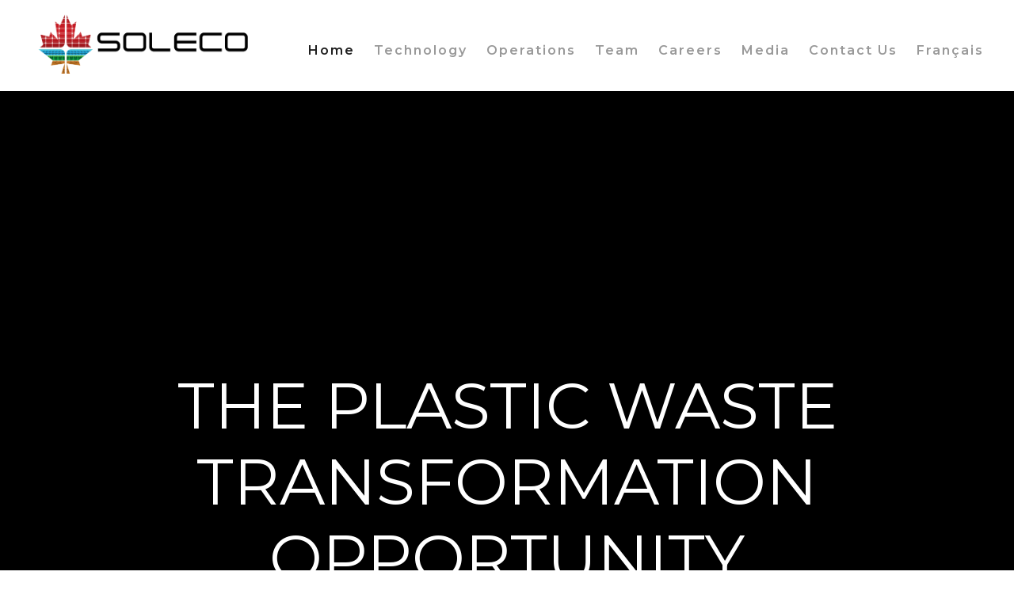

--- FILE ---
content_type: text/html; charset=UTF-8
request_url: https://www.solecoenergie.ca/en/home/
body_size: 12356
content:
<!DOCTYPE html>
<html lang="en-CA" class="no-js">
<head>
	<meta charset="UTF-8">
	<meta name="viewport" content="width=device-width, initial-scale=1">
	<link rel="profile" href="http://gmpg.org/xfn/11">
	<link rel="pingback" href="https://www.solecoenergie.ca/xmlrpc.php">
	<title>SOLECO CANADA &#8211; Reducing carbon footprint</title>
<meta name='robots' content='max-image-preview:large' />
	<style>img:is([sizes="auto" i], [sizes^="auto," i]) { contain-intrinsic-size: 3000px 1500px }</style>
	<link rel="alternate" href="https://www.solecoenergie.ca/" hreflang="fr" />
<link rel="alternate" href="https://www.solecoenergie.ca/en/home/" hreflang="en" />
<link rel='dns-prefetch' href='//maps.google.com' />
<link rel='dns-prefetch' href='//fonts.googleapis.com' />
<link rel="alternate" type="application/rss+xml" title="SOLECO CANADA &raquo; Feed" href="https://www.solecoenergie.ca/en/feed/" />
<link rel="alternate" type="application/rss+xml" title="SOLECO CANADA &raquo; Comments Feed" href="https://www.solecoenergie.ca/en/comments/feed/" />
		<!-- This site uses the Google Analytics by MonsterInsights plugin v9.11.1 - Using Analytics tracking - https://www.monsterinsights.com/ -->
		<!-- Note: MonsterInsights is not currently configured on this site. The site owner needs to authenticate with Google Analytics in the MonsterInsights settings panel. -->
					<!-- No tracking code set -->
				<!-- / Google Analytics by MonsterInsights -->
		<script type="text/javascript">
/* <![CDATA[ */
window._wpemojiSettings = {"baseUrl":"https:\/\/s.w.org\/images\/core\/emoji\/16.0.1\/72x72\/","ext":".png","svgUrl":"https:\/\/s.w.org\/images\/core\/emoji\/16.0.1\/svg\/","svgExt":".svg","source":{"concatemoji":"https:\/\/www.solecoenergie.ca\/wp-includes\/js\/wp-emoji-release.min.js?ver=6.8.3"}};
/*! This file is auto-generated */
!function(s,n){var o,i,e;function c(e){try{var t={supportTests:e,timestamp:(new Date).valueOf()};sessionStorage.setItem(o,JSON.stringify(t))}catch(e){}}function p(e,t,n){e.clearRect(0,0,e.canvas.width,e.canvas.height),e.fillText(t,0,0);var t=new Uint32Array(e.getImageData(0,0,e.canvas.width,e.canvas.height).data),a=(e.clearRect(0,0,e.canvas.width,e.canvas.height),e.fillText(n,0,0),new Uint32Array(e.getImageData(0,0,e.canvas.width,e.canvas.height).data));return t.every(function(e,t){return e===a[t]})}function u(e,t){e.clearRect(0,0,e.canvas.width,e.canvas.height),e.fillText(t,0,0);for(var n=e.getImageData(16,16,1,1),a=0;a<n.data.length;a++)if(0!==n.data[a])return!1;return!0}function f(e,t,n,a){switch(t){case"flag":return n(e,"\ud83c\udff3\ufe0f\u200d\u26a7\ufe0f","\ud83c\udff3\ufe0f\u200b\u26a7\ufe0f")?!1:!n(e,"\ud83c\udde8\ud83c\uddf6","\ud83c\udde8\u200b\ud83c\uddf6")&&!n(e,"\ud83c\udff4\udb40\udc67\udb40\udc62\udb40\udc65\udb40\udc6e\udb40\udc67\udb40\udc7f","\ud83c\udff4\u200b\udb40\udc67\u200b\udb40\udc62\u200b\udb40\udc65\u200b\udb40\udc6e\u200b\udb40\udc67\u200b\udb40\udc7f");case"emoji":return!a(e,"\ud83e\udedf")}return!1}function g(e,t,n,a){var r="undefined"!=typeof WorkerGlobalScope&&self instanceof WorkerGlobalScope?new OffscreenCanvas(300,150):s.createElement("canvas"),o=r.getContext("2d",{willReadFrequently:!0}),i=(o.textBaseline="top",o.font="600 32px Arial",{});return e.forEach(function(e){i[e]=t(o,e,n,a)}),i}function t(e){var t=s.createElement("script");t.src=e,t.defer=!0,s.head.appendChild(t)}"undefined"!=typeof Promise&&(o="wpEmojiSettingsSupports",i=["flag","emoji"],n.supports={everything:!0,everythingExceptFlag:!0},e=new Promise(function(e){s.addEventListener("DOMContentLoaded",e,{once:!0})}),new Promise(function(t){var n=function(){try{var e=JSON.parse(sessionStorage.getItem(o));if("object"==typeof e&&"number"==typeof e.timestamp&&(new Date).valueOf()<e.timestamp+604800&&"object"==typeof e.supportTests)return e.supportTests}catch(e){}return null}();if(!n){if("undefined"!=typeof Worker&&"undefined"!=typeof OffscreenCanvas&&"undefined"!=typeof URL&&URL.createObjectURL&&"undefined"!=typeof Blob)try{var e="postMessage("+g.toString()+"("+[JSON.stringify(i),f.toString(),p.toString(),u.toString()].join(",")+"));",a=new Blob([e],{type:"text/javascript"}),r=new Worker(URL.createObjectURL(a),{name:"wpTestEmojiSupports"});return void(r.onmessage=function(e){c(n=e.data),r.terminate(),t(n)})}catch(e){}c(n=g(i,f,p,u))}t(n)}).then(function(e){for(var t in e)n.supports[t]=e[t],n.supports.everything=n.supports.everything&&n.supports[t],"flag"!==t&&(n.supports.everythingExceptFlag=n.supports.everythingExceptFlag&&n.supports[t]);n.supports.everythingExceptFlag=n.supports.everythingExceptFlag&&!n.supports.flag,n.DOMReady=!1,n.readyCallback=function(){n.DOMReady=!0}}).then(function(){return e}).then(function(){var e;n.supports.everything||(n.readyCallback(),(e=n.source||{}).concatemoji?t(e.concatemoji):e.wpemoji&&e.twemoji&&(t(e.twemoji),t(e.wpemoji)))}))}((window,document),window._wpemojiSettings);
/* ]]> */
</script>
<style id='wp-emoji-styles-inline-css' type='text/css'>

	img.wp-smiley, img.emoji {
		display: inline !important;
		border: none !important;
		box-shadow: none !important;
		height: 1em !important;
		width: 1em !important;
		margin: 0 0.07em !important;
		vertical-align: -0.1em !important;
		background: none !important;
		padding: 0 !important;
	}
</style>
<link rel='stylesheet' id='wp-block-library-css' href='https://www.solecoenergie.ca/wp-includes/css/dist/block-library/style.min.css?ver=6.8.3' type='text/css' media='all' />
<style id='classic-theme-styles-inline-css' type='text/css'>
/*! This file is auto-generated */
.wp-block-button__link{color:#fff;background-color:#32373c;border-radius:9999px;box-shadow:none;text-decoration:none;padding:calc(.667em + 2px) calc(1.333em + 2px);font-size:1.125em}.wp-block-file__button{background:#32373c;color:#fff;text-decoration:none}
</style>
<style id='global-styles-inline-css' type='text/css'>
:root{--wp--preset--aspect-ratio--square: 1;--wp--preset--aspect-ratio--4-3: 4/3;--wp--preset--aspect-ratio--3-4: 3/4;--wp--preset--aspect-ratio--3-2: 3/2;--wp--preset--aspect-ratio--2-3: 2/3;--wp--preset--aspect-ratio--16-9: 16/9;--wp--preset--aspect-ratio--9-16: 9/16;--wp--preset--color--black: #000000;--wp--preset--color--cyan-bluish-gray: #abb8c3;--wp--preset--color--white: #ffffff;--wp--preset--color--pale-pink: #f78da7;--wp--preset--color--vivid-red: #cf2e2e;--wp--preset--color--luminous-vivid-orange: #ff6900;--wp--preset--color--luminous-vivid-amber: #fcb900;--wp--preset--color--light-green-cyan: #7bdcb5;--wp--preset--color--vivid-green-cyan: #00d084;--wp--preset--color--pale-cyan-blue: #8ed1fc;--wp--preset--color--vivid-cyan-blue: #0693e3;--wp--preset--color--vivid-purple: #9b51e0;--wp--preset--gradient--vivid-cyan-blue-to-vivid-purple: linear-gradient(135deg,rgba(6,147,227,1) 0%,rgb(155,81,224) 100%);--wp--preset--gradient--light-green-cyan-to-vivid-green-cyan: linear-gradient(135deg,rgb(122,220,180) 0%,rgb(0,208,130) 100%);--wp--preset--gradient--luminous-vivid-amber-to-luminous-vivid-orange: linear-gradient(135deg,rgba(252,185,0,1) 0%,rgba(255,105,0,1) 100%);--wp--preset--gradient--luminous-vivid-orange-to-vivid-red: linear-gradient(135deg,rgba(255,105,0,1) 0%,rgb(207,46,46) 100%);--wp--preset--gradient--very-light-gray-to-cyan-bluish-gray: linear-gradient(135deg,rgb(238,238,238) 0%,rgb(169,184,195) 100%);--wp--preset--gradient--cool-to-warm-spectrum: linear-gradient(135deg,rgb(74,234,220) 0%,rgb(151,120,209) 20%,rgb(207,42,186) 40%,rgb(238,44,130) 60%,rgb(251,105,98) 80%,rgb(254,248,76) 100%);--wp--preset--gradient--blush-light-purple: linear-gradient(135deg,rgb(255,206,236) 0%,rgb(152,150,240) 100%);--wp--preset--gradient--blush-bordeaux: linear-gradient(135deg,rgb(254,205,165) 0%,rgb(254,45,45) 50%,rgb(107,0,62) 100%);--wp--preset--gradient--luminous-dusk: linear-gradient(135deg,rgb(255,203,112) 0%,rgb(199,81,192) 50%,rgb(65,88,208) 100%);--wp--preset--gradient--pale-ocean: linear-gradient(135deg,rgb(255,245,203) 0%,rgb(182,227,212) 50%,rgb(51,167,181) 100%);--wp--preset--gradient--electric-grass: linear-gradient(135deg,rgb(202,248,128) 0%,rgb(113,206,126) 100%);--wp--preset--gradient--midnight: linear-gradient(135deg,rgb(2,3,129) 0%,rgb(40,116,252) 100%);--wp--preset--font-size--small: 13px;--wp--preset--font-size--medium: 20px;--wp--preset--font-size--large: 36px;--wp--preset--font-size--x-large: 42px;--wp--preset--spacing--20: 0.44rem;--wp--preset--spacing--30: 0.67rem;--wp--preset--spacing--40: 1rem;--wp--preset--spacing--50: 1.5rem;--wp--preset--spacing--60: 2.25rem;--wp--preset--spacing--70: 3.38rem;--wp--preset--spacing--80: 5.06rem;--wp--preset--shadow--natural: 6px 6px 9px rgba(0, 0, 0, 0.2);--wp--preset--shadow--deep: 12px 12px 50px rgba(0, 0, 0, 0.4);--wp--preset--shadow--sharp: 6px 6px 0px rgba(0, 0, 0, 0.2);--wp--preset--shadow--outlined: 6px 6px 0px -3px rgba(255, 255, 255, 1), 6px 6px rgba(0, 0, 0, 1);--wp--preset--shadow--crisp: 6px 6px 0px rgba(0, 0, 0, 1);}:where(.is-layout-flex){gap: 0.5em;}:where(.is-layout-grid){gap: 0.5em;}body .is-layout-flex{display: flex;}.is-layout-flex{flex-wrap: wrap;align-items: center;}.is-layout-flex > :is(*, div){margin: 0;}body .is-layout-grid{display: grid;}.is-layout-grid > :is(*, div){margin: 0;}:where(.wp-block-columns.is-layout-flex){gap: 2em;}:where(.wp-block-columns.is-layout-grid){gap: 2em;}:where(.wp-block-post-template.is-layout-flex){gap: 1.25em;}:where(.wp-block-post-template.is-layout-grid){gap: 1.25em;}.has-black-color{color: var(--wp--preset--color--black) !important;}.has-cyan-bluish-gray-color{color: var(--wp--preset--color--cyan-bluish-gray) !important;}.has-white-color{color: var(--wp--preset--color--white) !important;}.has-pale-pink-color{color: var(--wp--preset--color--pale-pink) !important;}.has-vivid-red-color{color: var(--wp--preset--color--vivid-red) !important;}.has-luminous-vivid-orange-color{color: var(--wp--preset--color--luminous-vivid-orange) !important;}.has-luminous-vivid-amber-color{color: var(--wp--preset--color--luminous-vivid-amber) !important;}.has-light-green-cyan-color{color: var(--wp--preset--color--light-green-cyan) !important;}.has-vivid-green-cyan-color{color: var(--wp--preset--color--vivid-green-cyan) !important;}.has-pale-cyan-blue-color{color: var(--wp--preset--color--pale-cyan-blue) !important;}.has-vivid-cyan-blue-color{color: var(--wp--preset--color--vivid-cyan-blue) !important;}.has-vivid-purple-color{color: var(--wp--preset--color--vivid-purple) !important;}.has-black-background-color{background-color: var(--wp--preset--color--black) !important;}.has-cyan-bluish-gray-background-color{background-color: var(--wp--preset--color--cyan-bluish-gray) !important;}.has-white-background-color{background-color: var(--wp--preset--color--white) !important;}.has-pale-pink-background-color{background-color: var(--wp--preset--color--pale-pink) !important;}.has-vivid-red-background-color{background-color: var(--wp--preset--color--vivid-red) !important;}.has-luminous-vivid-orange-background-color{background-color: var(--wp--preset--color--luminous-vivid-orange) !important;}.has-luminous-vivid-amber-background-color{background-color: var(--wp--preset--color--luminous-vivid-amber) !important;}.has-light-green-cyan-background-color{background-color: var(--wp--preset--color--light-green-cyan) !important;}.has-vivid-green-cyan-background-color{background-color: var(--wp--preset--color--vivid-green-cyan) !important;}.has-pale-cyan-blue-background-color{background-color: var(--wp--preset--color--pale-cyan-blue) !important;}.has-vivid-cyan-blue-background-color{background-color: var(--wp--preset--color--vivid-cyan-blue) !important;}.has-vivid-purple-background-color{background-color: var(--wp--preset--color--vivid-purple) !important;}.has-black-border-color{border-color: var(--wp--preset--color--black) !important;}.has-cyan-bluish-gray-border-color{border-color: var(--wp--preset--color--cyan-bluish-gray) !important;}.has-white-border-color{border-color: var(--wp--preset--color--white) !important;}.has-pale-pink-border-color{border-color: var(--wp--preset--color--pale-pink) !important;}.has-vivid-red-border-color{border-color: var(--wp--preset--color--vivid-red) !important;}.has-luminous-vivid-orange-border-color{border-color: var(--wp--preset--color--luminous-vivid-orange) !important;}.has-luminous-vivid-amber-border-color{border-color: var(--wp--preset--color--luminous-vivid-amber) !important;}.has-light-green-cyan-border-color{border-color: var(--wp--preset--color--light-green-cyan) !important;}.has-vivid-green-cyan-border-color{border-color: var(--wp--preset--color--vivid-green-cyan) !important;}.has-pale-cyan-blue-border-color{border-color: var(--wp--preset--color--pale-cyan-blue) !important;}.has-vivid-cyan-blue-border-color{border-color: var(--wp--preset--color--vivid-cyan-blue) !important;}.has-vivid-purple-border-color{border-color: var(--wp--preset--color--vivid-purple) !important;}.has-vivid-cyan-blue-to-vivid-purple-gradient-background{background: var(--wp--preset--gradient--vivid-cyan-blue-to-vivid-purple) !important;}.has-light-green-cyan-to-vivid-green-cyan-gradient-background{background: var(--wp--preset--gradient--light-green-cyan-to-vivid-green-cyan) !important;}.has-luminous-vivid-amber-to-luminous-vivid-orange-gradient-background{background: var(--wp--preset--gradient--luminous-vivid-amber-to-luminous-vivid-orange) !important;}.has-luminous-vivid-orange-to-vivid-red-gradient-background{background: var(--wp--preset--gradient--luminous-vivid-orange-to-vivid-red) !important;}.has-very-light-gray-to-cyan-bluish-gray-gradient-background{background: var(--wp--preset--gradient--very-light-gray-to-cyan-bluish-gray) !important;}.has-cool-to-warm-spectrum-gradient-background{background: var(--wp--preset--gradient--cool-to-warm-spectrum) !important;}.has-blush-light-purple-gradient-background{background: var(--wp--preset--gradient--blush-light-purple) !important;}.has-blush-bordeaux-gradient-background{background: var(--wp--preset--gradient--blush-bordeaux) !important;}.has-luminous-dusk-gradient-background{background: var(--wp--preset--gradient--luminous-dusk) !important;}.has-pale-ocean-gradient-background{background: var(--wp--preset--gradient--pale-ocean) !important;}.has-electric-grass-gradient-background{background: var(--wp--preset--gradient--electric-grass) !important;}.has-midnight-gradient-background{background: var(--wp--preset--gradient--midnight) !important;}.has-small-font-size{font-size: var(--wp--preset--font-size--small) !important;}.has-medium-font-size{font-size: var(--wp--preset--font-size--medium) !important;}.has-large-font-size{font-size: var(--wp--preset--font-size--large) !important;}.has-x-large-font-size{font-size: var(--wp--preset--font-size--x-large) !important;}
:where(.wp-block-post-template.is-layout-flex){gap: 1.25em;}:where(.wp-block-post-template.is-layout-grid){gap: 1.25em;}
:where(.wp-block-columns.is-layout-flex){gap: 2em;}:where(.wp-block-columns.is-layout-grid){gap: 2em;}
:root :where(.wp-block-pullquote){font-size: 1.5em;line-height: 1.6;}
</style>
<link rel='stylesheet' id='contact-form-7-css' href='https://www.solecoenergie.ca/wp-content/plugins/contact-form-7/includes/css/styles.css?ver=6.1.4' type='text/css' media='all' />
<link rel='stylesheet' id='gdlr-core-google-font-css' href='https://fonts.googleapis.com/css?family=Montserrat%3A100%2C100italic%2C200%2C200italic%2C300%2C300italic%2Cregular%2Citalic%2C500%2C500italic%2C600%2C600italic%2C700%2C700italic%2C800%2C800italic%2C900%2C900italic%7CLora%3Aregular%2Citalic%2C700%2C700italic&#038;subset=cyrillic-ext%2Cvietnamese%2Clatin%2Ccyrillic%2Clatin-ext&#038;ver=6.8.3' type='text/css' media='all' />
<link rel='stylesheet' id='rs-plugin-settings-css' href='https://www.solecoenergie.ca/wp-content/plugins/revslider/public/assets/css/settings.css?ver=5.4.5.1' type='text/css' media='all' />
<style id='rs-plugin-settings-inline-css' type='text/css'>
#rs-demo-id {}
</style>
<link rel='stylesheet' id='wpgmp-frontend-css' href='https://www.solecoenergie.ca/wp-content/plugins/wp-google-map-plugin/assets/css/wpgmp_all_frontend.css?ver=4.9.1' type='text/css' media='all' />
<link rel='stylesheet' id='gdlr-core-plugin-css' href='https://www.solecoenergie.ca/wp-content/plugins/goodlayers-core/plugins/combine/style.css?ver=6.8.3' type='text/css' media='all' />
<link rel='stylesheet' id='gdlr-core-page-builder-css' href='https://www.solecoenergie.ca/wp-content/plugins/goodlayers-core/include/css/page-builder.css?ver=6.8.3' type='text/css' media='all' />
<link rel='stylesheet' id='kleanity-style-core-css' href='https://www.solecoenergie.ca/wp-content/themes/kleanity/css/style-core.css?ver=6.8.3' type='text/css' media='all' />
<link rel='stylesheet' id='kleanity-custom-style-css' href='https://www.solecoenergie.ca/wp-content/uploads/kleanity-style-custom.css?1573419037&#038;ver=6.8.3' type='text/css' media='all' />
<script type="text/javascript" src="https://www.solecoenergie.ca/wp-includes/js/jquery/jquery.min.js?ver=3.7.1" id="jquery-core-js"></script>
<script type="text/javascript" src="https://www.solecoenergie.ca/wp-includes/js/jquery/jquery-migrate.min.js?ver=3.4.1" id="jquery-migrate-js"></script>
<script type="text/javascript" src="https://www.solecoenergie.ca/wp-content/plugins/revslider/public/assets/js/jquery.themepunch.tools.min.js?ver=5.4.5.1" id="tp-tools-js"></script>
<script type="text/javascript" src="https://www.solecoenergie.ca/wp-content/plugins/revslider/public/assets/js/jquery.themepunch.revolution.min.js?ver=5.4.5.1" id="revmin-js"></script>
<link rel="https://api.w.org/" href="https://www.solecoenergie.ca/wp-json/" /><link rel="alternate" title="JSON" type="application/json" href="https://www.solecoenergie.ca/wp-json/wp/v2/pages/5127" /><link rel="EditURI" type="application/rsd+xml" title="RSD" href="https://www.solecoenergie.ca/xmlrpc.php?rsd" />
<meta name="generator" content="WordPress 6.8.3" />
<link rel="canonical" href="https://www.solecoenergie.ca/en/home/" />
<link rel='shortlink' href='https://www.solecoenergie.ca/' />
<link rel="alternate" title="oEmbed (JSON)" type="application/json+oembed" href="https://www.solecoenergie.ca/wp-json/oembed/1.0/embed?url=https%3A%2F%2Fwww.solecoenergie.ca%2Fen%2Fhome%2F&#038;lang=en" />
<link rel="alternate" title="oEmbed (XML)" type="text/xml+oembed" href="https://www.solecoenergie.ca/wp-json/oembed/1.0/embed?url=https%3A%2F%2Fwww.solecoenergie.ca%2Fen%2Fhome%2F&#038;format=xml&#038;lang=en" />
<!--[if lt IE 9]>
<script src="https://www.solecoenergie.ca/wp-content/themes/kleanity/js/html5.js"></script>
<![endif]-->
<style type="text/css">.recentcomments a{display:inline !important;padding:0 !important;margin:0 !important;}</style><meta name="generator" content="Powered by Slider Revolution 5.4.5.1 - responsive, Mobile-Friendly Slider Plugin for WordPress with comfortable drag and drop interface." />
<link rel="icon" href="https://www.solecoenergie.ca/wp-content/uploads/2018/05/thumbnail-150x150.png" sizes="32x32" />
<link rel="icon" href="https://www.solecoenergie.ca/wp-content/uploads/2018/05/thumbnail-e1528457724344.png" sizes="192x192" />
<link rel="apple-touch-icon" href="https://www.solecoenergie.ca/wp-content/uploads/2018/05/thumbnail-e1528457724344.png" />
<meta name="msapplication-TileImage" content="https://www.solecoenergie.ca/wp-content/uploads/2018/05/thumbnail-e1528457724344.png" />
<script type="text/javascript">function setREVStartSize(e){
				try{ var i=jQuery(window).width(),t=9999,r=0,n=0,l=0,f=0,s=0,h=0;					
					if(e.responsiveLevels&&(jQuery.each(e.responsiveLevels,function(e,f){f>i&&(t=r=f,l=e),i>f&&f>r&&(r=f,n=e)}),t>r&&(l=n)),f=e.gridheight[l]||e.gridheight[0]||e.gridheight,s=e.gridwidth[l]||e.gridwidth[0]||e.gridwidth,h=i/s,h=h>1?1:h,f=Math.round(h*f),"fullscreen"==e.sliderLayout){var u=(e.c.width(),jQuery(window).height());if(void 0!=e.fullScreenOffsetContainer){var c=e.fullScreenOffsetContainer.split(",");if (c) jQuery.each(c,function(e,i){u=jQuery(i).length>0?u-jQuery(i).outerHeight(!0):u}),e.fullScreenOffset.split("%").length>1&&void 0!=e.fullScreenOffset&&e.fullScreenOffset.length>0?u-=jQuery(window).height()*parseInt(e.fullScreenOffset,0)/100:void 0!=e.fullScreenOffset&&e.fullScreenOffset.length>0&&(u-=parseInt(e.fullScreenOffset,0))}f=u}else void 0!=e.minHeight&&f<e.minHeight&&(f=e.minHeight);e.c.closest(".rev_slider_wrapper").css({height:f})					
				}catch(d){console.log("Failure at Presize of Slider:"+d)}
			};</script>
		<style type="text/css" id="wp-custom-css">
			.kleanity-item-pdlr, .gdlr-core-item-pdlr {
    padding-left: 0px;
    padding-right: 20px;
}

		</style>
		</head>

<body class="home wp-singular page-template-default page page-id-5127 wp-theme-kleanity gdlr-core-body kleanity-body kleanity-body-front kleanity-full  kleanity-with-sticky-navigation gdlr-core-link-to-lightbox">
<div class="kleanity-mobile-header-wrap" ><div class="kleanity-mobile-header kleanity-header-background kleanity-style-slide" id="kleanity-mobile-header" ><div class="kleanity-mobile-header-container kleanity-container" ><div class="kleanity-logo  kleanity-item-pdlr"><div class="kleanity-logo-inner"><a href="https://www.solecoenergie.ca/en/home/" ><img src="https://www.solecoenergie.ca/wp-content/uploads/2018/11/soleco-horizintal-logo-with-texture-2-.png" alt="" width="5488" height="1395" /></a></div></div><div class="kleanity-mobile-menu-right" ><div class="kleanity-mobile-menu" ><a class="kleanity-mm-menu-button kleanity-mobile-menu-button kleanity-mobile-button-hamburger-with-border" href="#kleanity-mobile-menu" ><i class="fa fa-bars" ></i></a><div class="kleanity-mm-menu-wrap kleanity-navigation-font" id="kleanity-mobile-menu" data-slide="right" ><ul id="menu-soleco-menu-en" class="m-menu"><li class="menu-item menu-item-type-post_type menu-item-object-page menu-item-home current-menu-item page_item page-item-5127 current_page_item menu-item-5184"><a href="https://www.solecoenergie.ca/en/home/" aria-current="page">Home</a></li>
<li class="menu-item menu-item-type-post_type menu-item-object-page menu-item-5181"><a href="https://www.solecoenergie.ca/en/technology-pyrolysis/">Technology</a></li>
<li class="menu-item menu-item-type-post_type menu-item-object-page menu-item-5182"><a href="https://www.solecoenergie.ca/en/facilities/">Operations</a></li>
<li class="menu-item menu-item-type-post_type menu-item-object-page menu-item-5179"><a href="https://www.solecoenergie.ca/en/team/">Team</a></li>
<li class="menu-item menu-item-type-post_type menu-item-object-page menu-item-5439"><a href="https://www.solecoenergie.ca/equipe/carrieres/">Careers</a></li>
<li class="menu-item menu-item-type-post_type menu-item-object-page menu-item-has-children menu-item-5180"><a href="https://www.solecoenergie.ca/en/news-carbon-footprint/">Media</a>
<ul class="sub-menu">
	<li class="menu-item menu-item-type-post_type menu-item-object-page menu-item-5440"><a href="https://www.solecoenergie.ca/coming-soon/">The Industry</a></li>
	<li class="menu-item menu-item-type-post_type menu-item-object-page menu-item-5441"><a href="https://www.solecoenergie.ca/coming-soon/">Soleco News</a></li>
	<li class="menu-item menu-item-type-post_type menu-item-object-page menu-item-5442"><a href="https://www.solecoenergie.ca/coming-soon/">Video blog</a></li>
</ul>
</li>
<li class="menu-item menu-item-type-post_type menu-item-object-page menu-item-5183"><a href="https://www.solecoenergie.ca/en/contact-us/">Contact Us</a></li>
<li class="lang-item lang-item-83 lang-item-fr lang-item-first menu-item menu-item-type-custom menu-item-object-custom menu-item-5185-fr"><a href="https://www.solecoenergie.ca/" hreflang="fr-CA" lang="fr-CA">Français</a></li>
</ul></div></div></div></div></div></div><div class="kleanity-body-outer-wrapper ">
		<div class="kleanity-body-wrapper clearfix  kleanity-with-frame">
		
<header class="kleanity-header-wrap kleanity-header-style-plain  kleanity-style-menu-right kleanity-sticky-navigation kleanity-style-fixed" >
	<div class="kleanity-header-background" ></div>
	<div class="kleanity-header-container  kleanity-header-full">
			
		<div class="kleanity-header-container-inner clearfix">
			<div class="kleanity-logo  kleanity-item-pdlr"><div class="kleanity-logo-inner"><a href="https://www.solecoenergie.ca/en/home/" ><img src="https://www.solecoenergie.ca/wp-content/uploads/2018/11/soleco-horizintal-logo-with-texture-2-.png" alt="" width="5488" height="1395" /></a></div></div>			<div class="kleanity-navigation kleanity-item-pdlr clearfix " >
			<div class="kleanity-main-menu" id="kleanity-main-menu" ><ul id="menu-soleco-menu-en-1" class="sf-menu"><li  class="menu-item menu-item-type-post_type menu-item-object-page menu-item-home current-menu-item page_item page-item-5127 current_page_item menu-item-5184 kleanity-normal-menu"><a href="https://www.solecoenergie.ca/en/home/">Home</a></li>
<li  class="menu-item menu-item-type-post_type menu-item-object-page menu-item-5181 kleanity-normal-menu"><a href="https://www.solecoenergie.ca/en/technology-pyrolysis/">Technology</a></li>
<li  class="menu-item menu-item-type-post_type menu-item-object-page menu-item-5182 kleanity-normal-menu"><a href="https://www.solecoenergie.ca/en/facilities/">Operations</a></li>
<li  class="menu-item menu-item-type-post_type menu-item-object-page menu-item-5179 kleanity-normal-menu"><a href="https://www.solecoenergie.ca/en/team/">Team</a></li>
<li  class="menu-item menu-item-type-post_type menu-item-object-page menu-item-5439 kleanity-normal-menu"><a href="https://www.solecoenergie.ca/equipe/carrieres/">Careers</a></li>
<li  class="menu-item menu-item-type-post_type menu-item-object-page menu-item-has-children menu-item-5180 kleanity-normal-menu"><a href="https://www.solecoenergie.ca/en/news-carbon-footprint/" class="sf-with-ul-pre">Media</a>
<ul class="sub-menu">
	<li  class="menu-item menu-item-type-post_type menu-item-object-page menu-item-5440" data-size="60"><a href="https://www.solecoenergie.ca/coming-soon/">The Industry</a></li>
	<li  class="menu-item menu-item-type-post_type menu-item-object-page menu-item-5441" data-size="60"><a href="https://www.solecoenergie.ca/coming-soon/">Soleco News</a></li>
	<li  class="menu-item menu-item-type-post_type menu-item-object-page menu-item-5442" data-size="60"><a href="https://www.solecoenergie.ca/coming-soon/">Video blog</a></li>
</ul>
</li>
<li  class="menu-item menu-item-type-post_type menu-item-object-page menu-item-5183 kleanity-normal-menu"><a href="https://www.solecoenergie.ca/en/contact-us/">Contact Us</a></li>
<li  class="lang-item lang-item-83 lang-item-fr lang-item-first menu-item menu-item-type-custom menu-item-object-custom menu-item-5185-fr kleanity-normal-menu"><a href="https://www.solecoenergie.ca/" hreflang="fr-CA" lang="fr-CA">Français</a></li>
</ul><div class="kleanity-navigation-slide-bar" id="kleanity-navigation-slide-bar" ></div></div>			</div><!-- kleanity-navigation -->

		</div><!-- kleanity-header-inner -->
	</div><!-- kleanity-header-container -->
</header><!-- header -->	<div class="kleanity-page-wrapper" id="kleanity-page-wrapper" ><div class="gdlr-core-page-builder-body"><div class="gdlr-core-pbf-wrapper  gdlr-core-wrapper-full-height gdlr-core-js" style="padding: 230px 0px 160px 0px;" ><div class="gdlr-core-pbf-background-wrap" style="background-color: #000000 ;"  ><div class="gdlr-core-pbf-background gdlr-core-parallax gdlr-core-js" style="opacity: 0.65 ;background-size: cover ;background-position: center ;"  data-parallax-speed="0.3"  ></div></div><div class="gdlr-core-pbf-wrapper-content gdlr-core-js "  data-gdlr-animation="fadeInRight" data-gdlr-animation-duration="600ms" data-gdlr-animation-offset="0.8"  ><div class="gdlr-core-pbf-wrapper-container clearfix gdlr-core-pbf-wrapper-full-no-space" ><div class="gdlr-core-pbf-column gdlr-core-column-60 gdlr-core-column-first" ><div class="gdlr-core-pbf-column-content-margin gdlr-core-js "   ><div class="gdlr-core-pbf-column-content clearfix gdlr-core-js "   ><div class="gdlr-core-pbf-element" ><div class="gdlr-core-divider-item gdlr-core-item-pdlr gdlr-core-item-pdb gdlr-core-divider-item-normal gdlr-core-left-align"  ><div class="gdlr-core-divider-container" style="max-width: 0px ;"  ><div class="gdlr-core-divider-line gdlr-core-skin-divider" style="border-bottom-width: 0px ;" ></div></div></div></div><div class="gdlr-core-pbf-element" ><div class="gdlr-core-divider-item gdlr-core-item-pdlr gdlr-core-item-pdb gdlr-core-divider-item-normal gdlr-core-left-align"  ><div class="gdlr-core-divider-container" style="max-width: 0px ;"  ><div class="gdlr-core-divider-line gdlr-core-skin-divider" style="border-bottom-width: 0px ;" ></div></div></div></div><div class="gdlr-core-pbf-element" ><div class="gdlr-core-divider-item gdlr-core-item-pdlr gdlr-core-item-pdb gdlr-core-divider-item-normal gdlr-core-left-align"  ><div class="gdlr-core-divider-container" style="max-width: 0px ;"  ><div class="gdlr-core-divider-line gdlr-core-skin-divider" style="border-bottom-width: 0px ;" ></div></div></div></div><div class="gdlr-core-pbf-element" ><div class="gdlr-core-divider-item gdlr-core-item-pdlr gdlr-core-item-pdb gdlr-core-divider-item-normal gdlr-core-left-align"  ><div class="gdlr-core-divider-container" style="max-width: 0px ;"  ><div class="gdlr-core-divider-line gdlr-core-skin-divider" style="border-bottom-width: 0px ;" ></div></div></div></div><div class="gdlr-core-pbf-element" ><div class="gdlr-core-title-item gdlr-core-item-pdb clearfix  gdlr-core-center-align gdlr-core-title-item-caption-bottom gdlr-core-item-pdlr" style="padding-bottom: 15px ;"  ><div class="gdlr-core-title-item-title-wrap "  ><h1 class="gdlr-core-title-item-title gdlr-core-skin-title " style="font-size: 80px ;font-weight: 400 ;letter-spacing: 0px ;color: #ffffff ;"  >The plastic waste transformation opportunity<span class="gdlr-core-title-item-title-divider gdlr-core-skin-divider" ></span></h1></div></div></div><div class="gdlr-core-pbf-element" ><div class="gdlr-core-divider-item gdlr-core-item-pdlr gdlr-core-item-pdb gdlr-core-divider-item-normal gdlr-core-left-align"  ><div class="gdlr-core-divider-container" style="max-width: 0px ;"  ><div class="gdlr-core-divider-line gdlr-core-skin-divider" style="border-color: #3d3d3d ;border-bottom-width: 0px ;" ></div></div></div></div></div></div></div></div></div></div><div class="gdlr-core-pbf-wrapper " style="padding: 95px 0px 90px 0px;" ><div class="gdlr-core-pbf-background-wrap"  ></div><div class="gdlr-core-pbf-wrapper-content gdlr-core-js "   ><div class="gdlr-core-pbf-wrapper-container clearfix gdlr-core-container" ><div class="gdlr-core-pbf-element" ><div class="gdlr-core-title-item gdlr-core-item-pdb clearfix  gdlr-core-left-align gdlr-core-title-item-caption-top gdlr-core-item-pdlr"  ><div class="gdlr-core-title-item-title-wrap "  ><h3 class="gdlr-core-title-item-title gdlr-core-skin-title "  >WHAT WE DO<span class="gdlr-core-title-item-title-divider gdlr-core-skin-divider" ></span></h3></div></div></div><div class="gdlr-core-pbf-element" ><div class="gdlr-core-text-box-item gdlr-core-item-pdlr gdlr-core-item-pdb gdlr-core-left-align"  ><div class="gdlr-core-text-box-item-content" style="color: #000000 ;"  ><p>Soleco Energy Inc.  is a producer of alternative fuels. We use an innovative pyrolysis process to produce low sulfur e-diesel and specialized oils, recovering and transforming non-recyclable plastics.</p>
<p>Soleco implements environmentally sustainable solutions to the current plastic waste management problem. The technology can divert over 50% of the non-recyclable plastics being landfilled and incinerated, and produce high-value products. It answers the need for an alternative fuel that does not; stem from virgin fossil resources, demand direct or indirect land use, compete with food production.</p>
<p style="text-align: left;"><span style="color: #333333;">Soleco Energy&#8217;s primary goal is to help communities worldwide manage plastic waste more efficiently. </span></p>
</div></div></div><div class="gdlr-core-pbf-element" ><div class="gdlr-core-call-to-action-item gdlr-core-item-pdlr gdlr-core-item-pdb gdlr-core-style-center-align"  ><div class="gdlr-core-call-to-action-item-inner" ><div class="gdlr-core-call-to-action-item-content-wrap"></div><div class="gdlr-core-call-to-action-item-button" ><a class="gdlr-core-button  gdlr-core-button-transparent gdlr-core-button-with-border" href="https://www.solecoenergie.ca/en/team/"  ><span class="gdlr-core-content" >Our Team </span></a></div></div></div></div></div></div></div><div class="gdlr-core-pbf-wrapper " style="padding: 200px 0px 200px 0px;" ><div class="gdlr-core-pbf-background-wrap" style="background-color: #0a0a0a ;"  ><div class="gdlr-core-pbf-background gdlr-core-parallax gdlr-core-js" style="opacity: 0.6 ;background-size: cover ;background-position: center ;"  data-parallax-speed="0.8"  ></div></div><div class="gdlr-core-pbf-wrapper-content gdlr-core-js "   ><div class="gdlr-core-pbf-wrapper-container clearfix gdlr-core-container" ><div class="gdlr-core-pbf-element" ><div class="gdlr-core-title-item gdlr-core-item-pdb clearfix  gdlr-core-center-align gdlr-core-title-item-caption-top gdlr-core-item-pdlr"  ><div class="gdlr-core-title-item-title-wrap "  ><h3 class="gdlr-core-title-item-title gdlr-core-skin-title " style="font-size: 45px ;font-weight: 400 ;text-transform: none ;color: #ffffff ;"  >Advanced clean technologies to reduce plastic pollution<span class="gdlr-core-title-item-title-divider gdlr-core-skin-divider" ></span></h3></div></div></div></div></div></div><div class="gdlr-core-pbf-wrapper " style="padding: 95px 0px 90px 0px;"  id="gdlr-core-wrapper-1" ><div class="gdlr-core-pbf-background-wrap"  ></div><div class="gdlr-core-pbf-wrapper-content gdlr-core-js "   ><div class="gdlr-core-pbf-wrapper-container clearfix gdlr-core-container" ><div class="gdlr-core-pbf-element" ><div class="gdlr-core-title-item gdlr-core-item-pdb clearfix  gdlr-core-left-align gdlr-core-title-item-caption-top gdlr-core-item-pdlr"  id="gdlr-core-title-item-1"  ><div class="gdlr-core-title-item-title-wrap "  ><h3 class="gdlr-core-title-item-title gdlr-core-skin-title "  >ENVIRONMENTAL IMPACTS<span class="gdlr-core-title-item-title-divider gdlr-core-skin-divider" ></span></h3></div></div></div><div class="gdlr-core-pbf-element" ><div class="gdlr-core-text-box-item gdlr-core-item-pdlr gdlr-core-item-pdb gdlr-core-left-align"  ><div class="gdlr-core-text-box-item-content" style="color: #000000 ;"  ><p>Plastic waste management is a global issue; it has environmental, health, economic, and political implications. We produce some 350 million tons of plastics every year; about 250 million ends up in landfills or the environment and 10 million in oceans.</p>
<p>The durability and poor biodegradability of plastic waste allows for its constant accumulation in landfills and the environment.</p>
<p>Soleco Energy&#8217;s innovative process transforms non-recyclable plastics into a high-quality fuels and specialized oils, it revalues plastic waste, eliminates its volume, and is the perfect partner to the global recycling effort.</p>
</div></div></div><div class="gdlr-core-pbf-element" ><div class="gdlr-core-call-to-action-item gdlr-core-item-pdlr gdlr-core-item-pdb gdlr-core-style-center-align"  ><div class="gdlr-core-call-to-action-item-inner" ><div class="gdlr-core-call-to-action-item-content-wrap"></div><div class="gdlr-core-call-to-action-item-button" ><a class="gdlr-core-button  gdlr-core-button-transparent gdlr-core-button-with-border" href="https://www.solecoenergie.ca/en/technology-pyrolysis/"  ><span class="gdlr-core-content" >Our Technology</span></a></div></div></div></div></div></div></div><div class="gdlr-core-pbf-wrapper " style="padding: 300px 0px 200px 0px;" ><div class="gdlr-core-pbf-background-wrap" style="background-color: #0a0a0a ;"  ><div class="gdlr-core-pbf-background gdlr-core-parallax gdlr-core-js" style="opacity: 0.6 ;background-image: url(https://www.solecoenergie.ca/wp-content/uploads/2018/10/UNADJUSTEDNONRAW_thumb_6a1.jpg);background-size: cover ;background-position: top center ;"  data-parallax-speed="0.8"  ></div></div><div class="gdlr-core-pbf-wrapper-content gdlr-core-js "   ><div class="gdlr-core-pbf-wrapper-container clearfix gdlr-core-container" ><div class="gdlr-core-pbf-element" ><div class="gdlr-core-title-item gdlr-core-item-pdb clearfix  gdlr-core-center-align gdlr-core-title-item-caption-top gdlr-core-item-pdlr"  ><div class="gdlr-core-title-item-title-wrap "  ><h3 class="gdlr-core-title-item-title gdlr-core-skin-title " style="font-size: 45px ;font-weight: 400 ;text-transform: none ;color: #ffffff ;"  >Regional solutions to a global problem<span class="gdlr-core-title-item-title-divider gdlr-core-skin-divider" ></span></h3></div></div></div></div></div></div><div class="gdlr-core-pbf-wrapper " style="padding: 95px 0px 90px 0px;" ><div class="gdlr-core-pbf-background-wrap"  ></div><div class="gdlr-core-pbf-wrapper-content gdlr-core-js "   ><div class="gdlr-core-pbf-wrapper-container clearfix gdlr-core-container" ><div class="gdlr-core-pbf-element" ><div class="gdlr-core-title-item gdlr-core-item-pdb clearfix  gdlr-core-left-align gdlr-core-title-item-caption-top gdlr-core-item-pdlr"  ><div class="gdlr-core-title-item-title-wrap "  ><h3 class="gdlr-core-title-item-title gdlr-core-skin-title "  >SOCIAL IMPACTS<span class="gdlr-core-title-item-title-divider gdlr-core-skin-divider" ></span></h3></div></div></div><div class="gdlr-core-pbf-element" ><div class="gdlr-core-text-box-item gdlr-core-item-pdlr gdlr-core-item-pdb gdlr-core-left-align"  ><div class="gdlr-core-text-box-item-content" style="color: #000000 ;"  ><p><span lang="en">Soleco Energy offers a solution to the environmental problems related to our current production methods and plastic material landfill practices. Soleco Energy&#8217;s business model enables the deployment of solutions adapted to regional conditions for optimal management of plastic waste.</span></p>
<p class="tw-data-text tw-ta tw-text-small" dir="ltr" data-placeholder="Translation"><span lang="en">We participate in regional economic development through direct jobs creation and mobilization of local economic stakeholders. </span></p>
<p class="tw-data-text tw-ta tw-text-small" dir="ltr" data-placeholder="Translation"><span lang="en">Soleco Energy wants to be a catalyst for the necessary transition towards sustainable economic development models and tackle the problem of climate change head-on.</span></p>
</div></div></div><div class="gdlr-core-pbf-element" ><div class="gdlr-core-call-to-action-item gdlr-core-item-pdlr gdlr-core-item-pdb gdlr-core-style-center-align"  ><div class="gdlr-core-call-to-action-item-inner" ><div class="gdlr-core-call-to-action-item-content-wrap"></div><div class="gdlr-core-call-to-action-item-button" ><a class="gdlr-core-button  gdlr-core-button-transparent gdlr-core-button-with-border" href="https://www.solecoenergie.ca/en/facilities/"  ><span class="gdlr-core-content" >Facilities</span></a></div></div></div></div></div></div></div><div class="gdlr-core-pbf-wrapper " ><div class="gdlr-core-pbf-background-wrap" style="background-color: #efefef ;"  ></div><div class="gdlr-core-pbf-wrapper-content gdlr-core-js "   ><div class="gdlr-core-pbf-wrapper-container clearfix gdlr-core-container" ><div class="gdlr-core-pbf-element" ><div class="gdlr-core-title-item gdlr-core-item-pdb clearfix  gdlr-core-left-align gdlr-core-title-item-caption-top gdlr-core-item-pdlr"  ><div class="gdlr-core-title-item-title-wrap "  ><h3 class="gdlr-core-title-item-title gdlr-core-skin-title "  >News<span class="gdlr-core-title-item-title-divider gdlr-core-skin-divider" ></span></h3></div></div></div><div class="gdlr-core-pbf-column gdlr-core-column-60 gdlr-core-column-first" ><div class="gdlr-core-pbf-column-content-margin gdlr-core-js "   ><div class="gdlr-core-pbf-column-content clearfix gdlr-core-js "   ><div class="gdlr-core-pbf-element" ><div class="gdlr-core-blog-item gdlr-core-item-pdb clearfix  gdlr-core-style-blog-widget"  ><div class="gdlr-core-blog-item-holder gdlr-core-js-2 clearfix" data-layout="fitrows" ><div class="gdlr-core-item-list-wrap gdlr-core-column-60" ><div class="gdlr-core-item-list gdlr-core-blog-widget gdlr-core-item-mglr clearfix gdlr-core-style-small"  ><div class="gdlr-core-blog-thumbnail gdlr-core-media-image  gdlr-core-opacity-on-hover gdlr-core-zoom-on-hover"  ><a href="https://www.solecoenergie.ca/en/dupont-canada-and-soleco-energy-sign-an-agreement-for-the-recycling-of-industrial-plastic-residues/" ><img src="https://www.solecoenergie.ca/wp-content/uploads/2019/11/Dupont-2-2-150x150.jpg" alt="" width="150" height="150" /></a></div><div class="gdlr-core-blog-widget-content" ><h3 class="gdlr-core-blog-title gdlr-core-skin-title"  ><a href="https://www.solecoenergie.ca/en/dupont-canada-and-soleco-energy-sign-an-agreement-for-the-recycling-of-industrial-plastic-residues/" >Dupont Canada and Soleco Energy sign an agreement for the recycling of industrial plastic residues.</a></h3><div class="gdlr-core-blog-info-wrapper gdlr-core-skin-divider" ><span class="gdlr-core-blog-info gdlr-core-blog-info-font gdlr-core-skin-caption gdlr-core-blog-info-date"  ><a href="https://www.solecoenergie.ca/en/2019/11/22/">22 November 2019</a></span></div></div></div><div class="gdlr-core-item-list gdlr-core-blog-widget gdlr-core-item-mglr clearfix gdlr-core-style-small"  ><div class="gdlr-core-blog-thumbnail gdlr-core-media-image  gdlr-core-opacity-on-hover gdlr-core-zoom-on-hover"  ><a href="https://www.solecoenergie.ca/en/soleco-energy-meets-with-the-el-salvadors-secretary-of-environment/" ><img src="https://www.solecoenergie.ca/wp-content/uploads/2019/11/El-Salvador-150x150.jpg" alt="" width="150" height="150" /></a></div><div class="gdlr-core-blog-widget-content" ><h3 class="gdlr-core-blog-title gdlr-core-skin-title"  ><a href="https://www.solecoenergie.ca/en/soleco-energy-meets-with-the-el-salvadors-secretary-of-environment/" >Soleco Energy meets with the El Salvador&#8217;s Secretary of Environment</a></h3><div class="gdlr-core-blog-info-wrapper gdlr-core-skin-divider" ><span class="gdlr-core-blog-info gdlr-core-blog-info-font gdlr-core-skin-caption gdlr-core-blog-info-date"  ><a href="https://www.solecoenergie.ca/en/2019/10/31/">31 October 2019</a></span></div></div></div><div class="gdlr-core-item-list gdlr-core-blog-widget gdlr-core-item-mglr clearfix gdlr-core-style-small"  ><div class="gdlr-core-blog-thumbnail gdlr-core-media-image  gdlr-core-opacity-on-hover gdlr-core-zoom-on-hover"  ><a href="https://www.solecoenergie.ca/en/soleco-energy-participates-in-the-consultation-for-the-electrification-and-climate-change-plan/" ><img src="https://www.solecoenergie.ca/wp-content/uploads/2019/11/PECC-1-150x150.jpg" alt="" width="150" height="150" /></a></div><div class="gdlr-core-blog-widget-content" ><h3 class="gdlr-core-blog-title gdlr-core-skin-title"  ><a href="https://www.solecoenergie.ca/en/soleco-energy-participates-in-the-consultation-for-the-electrification-and-climate-change-plan/" >Soleco Energy participates in the consultation for the Electrification and Climate Change Plan</a></h3><div class="gdlr-core-blog-info-wrapper gdlr-core-skin-divider" ><span class="gdlr-core-blog-info gdlr-core-blog-info-font gdlr-core-skin-caption gdlr-core-blog-info-date"  ><a href="https://www.solecoenergie.ca/en/2019/10/07/">7 October 2019</a></span></div></div></div></div></div></div></div><div class="gdlr-core-pbf-element" ><div class="gdlr-core-call-to-action-item gdlr-core-item-pdlr gdlr-core-item-pdb gdlr-core-style-center-align"  ><div class="gdlr-core-call-to-action-item-inner" ><div class="gdlr-core-call-to-action-item-content-wrap"></div><div class="gdlr-core-call-to-action-item-button" ><a class="gdlr-core-button  gdlr-core-button-transparent gdlr-core-button-with-border" href="https://www.solecoenergie.ca/en/news-carbon-footprint/"  ><span class="gdlr-core-content" >More News</span></a></div></div></div></div></div></div></div></div></div></div><div class="gdlr-core-pbf-wrapper " style="padding: 95px 0px 90px 0px;" ><div class="gdlr-core-pbf-background-wrap" style="background-color: #262626 ;"  ></div><div class="gdlr-core-pbf-wrapper-content gdlr-core-js "   ><div class="gdlr-core-pbf-wrapper-container clearfix gdlr-core-container" ><div class="gdlr-core-pbf-element" ><div class="gdlr-core-title-item gdlr-core-item-pdb clearfix  gdlr-core-center-align gdlr-core-title-item-caption-bottom gdlr-core-item-pdlr"  ><div class="gdlr-core-title-item-title-wrap "  ><h3 class="gdlr-core-title-item-title gdlr-core-skin-title " style="color: #ffffff ;"  >Contact Us<span class="gdlr-core-title-item-title-divider gdlr-core-skin-divider" ></span></h3></div><span class="gdlr-core-title-item-caption gdlr-core-info-font gdlr-core-skin-caption" style="color: #ffffff ;"  >Questions, Comments, ideas</span></div></div><div class="gdlr-core-pbf-element" ><div class="gdlr-core-divider-item gdlr-core-item-pdlr gdlr-core-item-pdb gdlr-core-divider-item-normal gdlr-core-center-align"  ><div class="gdlr-core-divider-line gdlr-core-skin-divider" ></div></div></div><div class="gdlr-core-pbf-element" ><div class="gdlr-core-contact-form-7-item gdlr-core-item-pdlr gdlr-core-item-pdb "  >
<div class="wpcf7 no-js" id="wpcf7-f1319-p5127-o1" lang="en-US" dir="ltr" data-wpcf7-id="1319">
<div class="screen-reader-response"><p role="status" aria-live="polite" aria-atomic="true"></p> <ul></ul></div>
<form action="/en/home/#wpcf7-f1319-p5127-o1" method="post" class="wpcf7-form init" aria-label="Contact form" novalidate="novalidate" data-status="init">
<fieldset class="hidden-fields-container"><input type="hidden" name="_wpcf7" value="1319" /><input type="hidden" name="_wpcf7_version" value="6.1.4" /><input type="hidden" name="_wpcf7_locale" value="en_US" /><input type="hidden" name="_wpcf7_unit_tag" value="wpcf7-f1319-p5127-o1" /><input type="hidden" name="_wpcf7_container_post" value="5127" /><input type="hidden" name="_wpcf7_posted_data_hash" value="" />
</fieldset>
<div class="gdlr-core-input-wrap gdlr-core-large gdlr-core-full-width gdlr-core-with-column gdlr-core-no-border" >
	<div class="gdlr-core-column-30">
		<p><span class="wpcf7-form-control-wrap" data-name="Votre-nom"><input size="40" maxlength="400" class="wpcf7-form-control wpcf7-text wpcf7-validates-as-required" aria-required="true" aria-invalid="false" placeholder="Nom*" value="" type="text" name="Votre-nom" /></span>
		</p>
	</div>
	<div class="gdlr-core-column-30">
		<p><span class="wpcf7-form-control-wrap" data-name="Votre-courriel"><input size="40" maxlength="400" class="wpcf7-form-control wpcf7-email wpcf7-validates-as-required wpcf7-text wpcf7-validates-as-email" aria-required="true" aria-invalid="false" placeholder="Courriel*" value="" type="email" name="Votre-courriel" /></span>
		</p>
	</div>
	<div class="clear">
	</div>
	<div class="gdlr-core-column-60">
		<p><span class="wpcf7-form-control-wrap" data-name="Votre-sujet"><input size="40" maxlength="400" class="wpcf7-form-control wpcf7-text wpcf7-validates-as-required" aria-required="true" aria-invalid="false" placeholder="Sujet*" value="" type="text" name="Votre-sujet" /></span>
		</p>
	</div>
	<div class="clear">
	</div>
	<div class="gdlr-core-column-60">
		<p><span class="wpcf7-form-control-wrap" data-name="Votre-message"><textarea cols="40" rows="10" maxlength="2000" class="wpcf7-form-control wpcf7-textarea wpcf7-validates-as-required" aria-required="true" aria-invalid="false" placeholder="Message*" name="Votre-message"></textarea></span>
		</p>
	</div>
	<div class="gdlr-core-column-60 gdlr-core-center-align">
		<p><input class="wpcf7-form-control wpcf7-submit has-spinner gdlr-core-full" type="submit" value="Envoyer" />
		</p>
	</div>
</div><div class="wpcf7-response-output" aria-hidden="true"></div>
</form>
</div>
</div></div></div></div></div><div class="gdlr-core-pbf-wrapper " style="padding: 80px 0px 50px 0px;" ><div class="gdlr-core-pbf-background-wrap"  ></div><div class="gdlr-core-pbf-wrapper-content gdlr-core-js "   ><div class="gdlr-core-pbf-wrapper-container clearfix gdlr-core-container" ><div class="gdlr-core-pbf-element" ><div class="gdlr-core-title-item gdlr-core-item-pdb clearfix  gdlr-core-center-align gdlr-core-title-item-caption-top gdlr-core-item-pdlr"  ><div class="gdlr-core-title-item-title-wrap "  ><h3 class="gdlr-core-title-item-title gdlr-core-skin-title " style="font-size: 30px ;color: #000000 ;"  >Join Us<span class="gdlr-core-title-item-title-divider gdlr-core-skin-divider" ></span></h3></div></div></div><div class="gdlr-core-pbf-element" ><div class="gdlr-core-social-network-item gdlr-core-item-pdb  gdlr-core-center-align gdlr-core-item-pdlr"  ><a href="mailto:info@soleco.ca" target="_blank" class="gdlr-core-social-network-icon" title="email" style="font-size: 25px ;color: #000000 ;"  ><i class="fa fa-envelope" ></i></a><a href="https://www.facebook.com/solecocanada/" target="_blank" class="gdlr-core-social-network-icon" title="facebook" style="font-size: 25px ;color: #000000 ;margin-left: 40px ;"  ><i class="fa fa-facebook" ></i></a><a href="https://www.linkedin.com/company/soleco-canada/?originalSubdomain=ca" target="_blank" class="gdlr-core-social-network-icon" title="linkedin" style="font-size: 25px ;color: #000000 ;margin-left: 40px ;"  ><i class="fa fa-linkedin" ></i></a><a href="https://twitter.com/SolecoCanada" target="_blank" class="gdlr-core-social-network-icon" title="twitter" style="font-size: 25px ;color: #000000 ;margin-left: 40px ;"  ><i class="fa fa-twitter" ></i></a><a href="https://www.instagram.com/solecocanada/" target="_blank" class="gdlr-core-social-network-icon" title="instagram" style="font-size: 25px ;color: #000000 ;margin-left: 40px ;"  ><i class="fa fa-instagram" ></i></a></div></div></div></div></div></div></div></div><footer class="kleanity-fixed-footer" id="kleanity-fixed-footer" ><div class="kleanity-footer-wrapper" ><div class="kleanity-footer-container kleanity-container clearfix" ><div class="kleanity-footer-column kleanity-item-pdlr kleanity-column-20" ><div id="media_image-3" class="widget widget_media_image kleanity-widget"><img width="282" height="300" src="https://www.solecoenergie.ca/wp-content/uploads/2018/11/soleco-square-logo-with-texturetext-in-white-2-copy-1-282x300.png" class="image wp-image-4820  attachment-medium size-medium" alt="" style="max-width: 100%; height: auto;" decoding="async" loading="lazy" srcset="https://www.solecoenergie.ca/wp-content/uploads/2018/11/soleco-square-logo-with-texturetext-in-white-2-copy-1-282x300.png 282w, https://www.solecoenergie.ca/wp-content/uploads/2018/11/soleco-square-logo-with-texturetext-in-white-2-copy-1-768x817.png 768w, https://www.solecoenergie.ca/wp-content/uploads/2018/11/soleco-square-logo-with-texturetext-in-white-2-copy-1-963x1024.png 963w" sizes="auto, (max-width: 282px) 100vw, 282px" /></div></div><div class="kleanity-footer-column kleanity-item-pdlr kleanity-column-20" ><div id="nav_menu-4" class="widget widget_nav_menu kleanity-widget"><h3 class="kleanity-widget-title"><span class="kleanity-widget-head-text">Menu</span><span class="kleanity-widget-head-divider"></span></h3><span class="clear"></span><div class="menu-soleco-menu-en-container"><ul id="menu-soleco-menu-en-2" class="menu"><li class="menu-item menu-item-type-post_type menu-item-object-page menu-item-home current-menu-item page_item page-item-5127 current_page_item menu-item-5184"><a href="https://www.solecoenergie.ca/en/home/" aria-current="page">Home</a></li>
<li class="menu-item menu-item-type-post_type menu-item-object-page menu-item-5181"><a href="https://www.solecoenergie.ca/en/technology-pyrolysis/">Technology</a></li>
<li class="menu-item menu-item-type-post_type menu-item-object-page menu-item-5182"><a href="https://www.solecoenergie.ca/en/facilities/">Operations</a></li>
<li class="menu-item menu-item-type-post_type menu-item-object-page menu-item-5179"><a href="https://www.solecoenergie.ca/en/team/">Team</a></li>
<li class="menu-item menu-item-type-post_type menu-item-object-page menu-item-5439"><a href="https://www.solecoenergie.ca/equipe/carrieres/">Careers</a></li>
<li class="menu-item menu-item-type-post_type menu-item-object-page menu-item-has-children menu-item-5180"><a href="https://www.solecoenergie.ca/en/news-carbon-footprint/">Media</a>
<ul class="sub-menu">
	<li class="menu-item menu-item-type-post_type menu-item-object-page menu-item-5440"><a href="https://www.solecoenergie.ca/coming-soon/">The Industry</a></li>
	<li class="menu-item menu-item-type-post_type menu-item-object-page menu-item-5441"><a href="https://www.solecoenergie.ca/coming-soon/">Soleco News</a></li>
	<li class="menu-item menu-item-type-post_type menu-item-object-page menu-item-5442"><a href="https://www.solecoenergie.ca/coming-soon/">Video blog</a></li>
</ul>
</li>
<li class="menu-item menu-item-type-post_type menu-item-object-page menu-item-5183"><a href="https://www.solecoenergie.ca/en/contact-us/">Contact Us</a></li>
<li class="lang-item lang-item-83 lang-item-fr lang-item-first menu-item menu-item-type-custom menu-item-object-custom menu-item-5185-fr"><a href="https://www.solecoenergie.ca/" hreflang="fr-CA" lang="fr-CA">Français</a></li>
</ul></div></div></div><div class="kleanity-footer-column kleanity-item-pdlr kleanity-column-20" ><div id="text-16" class="widget widget_text kleanity-widget"><h3 class="kleanity-widget-title"><span class="kleanity-widget-head-text">Contact</span><span class="kleanity-widget-head-divider"></span></h3><span class="clear"></span>			<div class="textwidget"><p><strong>Address:</strong></p>
<p>1251 Mooney street W, Thetford Mines, Québec, Canada, G6G 2J4</p>
<p><strong>Phone:</strong></p>
<p>1-514-600-2722</p>
<p><strong>Toll free number</strong></p>
<p>1-877-232-1564</p>
</div>
		</div></div></div></div><div class="kleanity-copyright-wrapper" ><div class="kleanity-copyright-container kleanity-container"><div class="kleanity-copyright-text kleanity-item-pdlr">Soléco Énergie inc. 2019 Tous Droits Réservés</div></div></div></footer></div><a href="#kleanity-top-anchor" class="kleanity-footer-back-to-top-button" id="kleanity-footer-back-to-top-button"><i class="fa fa-angle-up" ></i></a>
<script type="speculationrules">
{"prefetch":[{"source":"document","where":{"and":[{"href_matches":"\/*"},{"not":{"href_matches":["\/wp-*.php","\/wp-admin\/*","\/wp-content\/uploads\/*","\/wp-content\/*","\/wp-content\/plugins\/*","\/wp-content\/themes\/kleanity\/*","\/*\\?(.+)"]}},{"not":{"selector_matches":"a[rel~=\"nofollow\"]"}},{"not":{"selector_matches":".no-prefetch, .no-prefetch a"}}]},"eagerness":"conservative"}]}
</script>
<style type="text/css" scoped >@media only screen and (max-width: 999px){#gdlr-core-wrapper-1.gdlr-core-pbf-wrapper {}}@media only screen and (max-width: 999px){#gdlr-core-title-item-1 .gdlr-core-title-item-title{font-size: 28px  !important;}}</style><script type="text/javascript" src="https://www.solecoenergie.ca/wp-includes/js/dist/hooks.min.js?ver=4d63a3d491d11ffd8ac6" id="wp-hooks-js"></script>
<script type="text/javascript" src="https://www.solecoenergie.ca/wp-includes/js/dist/i18n.min.js?ver=5e580eb46a90c2b997e6" id="wp-i18n-js"></script>
<script type="text/javascript" id="wp-i18n-js-after">
/* <![CDATA[ */
wp.i18n.setLocaleData( { 'text direction\u0004ltr': [ 'ltr' ] } );
/* ]]> */
</script>
<script type="text/javascript" src="https://www.solecoenergie.ca/wp-content/plugins/contact-form-7/includes/swv/js/index.js?ver=6.1.4" id="swv-js"></script>
<script type="text/javascript" id="contact-form-7-js-translations">
/* <![CDATA[ */
( function( domain, translations ) {
	var localeData = translations.locale_data[ domain ] || translations.locale_data.messages;
	localeData[""].domain = domain;
	wp.i18n.setLocaleData( localeData, domain );
} )( "contact-form-7", {"translation-revision-date":"2024-03-18 08:32:04+0000","generator":"GlotPress\/4.0.3","domain":"messages","locale_data":{"messages":{"":{"domain":"messages","plural-forms":"nplurals=2; plural=n != 1;","lang":"en_CA"},"Error:":["Error:"]}},"comment":{"reference":"includes\/js\/index.js"}} );
/* ]]> */
</script>
<script type="text/javascript" id="contact-form-7-js-before">
/* <![CDATA[ */
var wpcf7 = {
    "api": {
        "root": "https:\/\/www.solecoenergie.ca\/wp-json\/",
        "namespace": "contact-form-7\/v1"
    },
    "cached": 1
};
/* ]]> */
</script>
<script type="text/javascript" src="https://www.solecoenergie.ca/wp-content/plugins/contact-form-7/includes/js/index.js?ver=6.1.4" id="contact-form-7-js"></script>
<script type="text/javascript" src="https://www.solecoenergie.ca/wp-includes/js/imagesloaded.min.js?ver=5.0.0" id="imagesloaded-js"></script>
<script type="text/javascript" src="https://www.solecoenergie.ca/wp-includes/js/masonry.min.js?ver=4.2.2" id="masonry-js"></script>
<script type="text/javascript" src="https://www.solecoenergie.ca/wp-includes/js/jquery/jquery.masonry.min.js?ver=3.1.2b" id="jquery-masonry-js"></script>
<script type="text/javascript" id="wpgmp-google-map-main-js-extra">
/* <![CDATA[ */
var wpgmp_local = {"language":"en","apiKey":"","urlforajax":"https:\/\/www.solecoenergie.ca\/wp-admin\/admin-ajax.php","nonce":"794ca2c280","wpgmp_country_specific":"","wpgmp_countries":"","wpgmp_assets":"https:\/\/www.solecoenergie.ca\/wp-content\/plugins\/wp-google-map-plugin\/assets\/js\/","days_to_remember":"","wpgmp_mapbox_key":"","map_provider":"google","route_provider":"openstreet","tiles_provider":"openstreet","use_advanced_marker":"","set_timeout":"100","debug_mode":"","select_radius":"Select Radius","search_placeholder":"Enter address or latitude or longitude or title or city or state or country or postal code here...","select":"Select","select_all":"Select All","select_category":"Select Category","all_location":"All","show_locations":"Show Locations","sort_by":"Sort by","wpgmp_not_working":"not working...","place_icon_url":"https:\/\/www.solecoenergie.ca\/wp-content\/plugins\/wp-google-map-plugin\/assets\/images\/icons\/","wpgmp_location_no_results":"No results found.","wpgmp_route_not_avilable":"Route is not available for your requested route.","image_path":"https:\/\/www.solecoenergie.ca\/wp-content\/plugins\/wp-google-map-plugin\/assets\/images\/","default_marker_icon":"https:\/\/www.solecoenergie.ca\/wp-content\/plugins\/wp-google-map-plugin\/assets\/images\/icons\/marker-shape-2.svg","img_grid":"<span class='span_grid'><a class='wpgmp_grid'><i class='wep-icon-grid'><\/i><\/a><\/span>","img_list":"<span class='span_list'><a class='wpgmp_list'><i class='wep-icon-list'><\/i><\/a><\/span>","img_print":"<span class='span_print'><a class='wpgmp_print' data-action='wpgmp-print'><i class='wep-icon-printer'><\/i><\/a><\/span>","hide":"Hide","show":"Show","start_location":"Start Location","start_point":"Start Point","radius":"Radius","end_location":"End Location","take_current_location":"Take Current Location","center_location_message":"Your Location","driving":"Driving","bicycling":"Bicycling","walking":"Walking","transit":"Transit","metric":"Metric","imperial":"Imperial","find_direction":"Find Direction","miles":"Miles","km":"KM","show_amenities":"Show Amenities","find_location":"Find Locations","locate_me":"Locate Me","prev":"Prev","next":"Next","ajax_url":"https:\/\/www.solecoenergie.ca\/wp-admin\/admin-ajax.php","no_routes":"No routes have been assigned to this map.","no_categories":"No categories have been assigned to the locations.","mobile_marker_size":[24,24],"desktop_marker_size":[32,32],"retina_marker_size":[64,64]};
/* ]]> */
</script>
<script type="text/javascript" src="https://www.solecoenergie.ca/wp-content/plugins/wp-google-map-plugin/assets/js/maps.js?ver=4.9.1" id="wpgmp-google-map-main-js"></script>
<script type="text/javascript" src="https://maps.google.com/maps/api/js?loading=async&amp;libraries=marker%2Cgeometry%2Cplaces%2Cdrawing&amp;callback=wpgmpInitMap&amp;language=en&amp;ver=4.9.1" id="wpgmp-google-api-js"></script>
<script type="text/javascript" src="https://www.solecoenergie.ca/wp-content/plugins/wp-google-map-plugin/assets/js/wpgmp_frontend.js?ver=4.9.1" id="wpgmp-frontend-js"></script>
<script type="text/javascript" id="pll_cookie_script-js-after">
/* <![CDATA[ */
(function() {
				var expirationDate = new Date();
				expirationDate.setTime( expirationDate.getTime() + 31536000 * 1000 );
				document.cookie = "pll_language=en; expires=" + expirationDate.toUTCString() + "; path=/; secure; SameSite=Lax";
			}());
/* ]]> */
</script>
<script type="text/javascript" src="https://www.solecoenergie.ca/wp-content/plugins/goodlayers-core/plugins/combine/script.js?ver=6.8.3" id="gdlr-core-plugin-js"></script>
<script type="text/javascript" id="gdlr-core-page-builder-js-extra">
/* <![CDATA[ */
var gdlr_core_pbf = {"admin":"","video":{"width":"640","height":"360"},"ajax_url":"https:\/\/www.solecoenergie.ca\/wp-admin\/admin-ajax.php","ilightbox_skin":"dark"};
/* ]]> */
</script>
<script type="text/javascript" src="https://www.solecoenergie.ca/wp-content/plugins/goodlayers-core/include/js/page-builder.js?ver=6.8.3" id="gdlr-core-page-builder-js"></script>
<script type="text/javascript" src="https://www.solecoenergie.ca/wp-includes/js/jquery/ui/effect.min.js?ver=1.13.3" id="jquery-effects-core-js"></script>
<script type="text/javascript" id="kleanity-script-core-js-extra">
/* <![CDATA[ */
var kleanity_script_core = {"home_url":"https:\/\/www.solecoenergie.ca\/en\/home\/"};
/* ]]> */
</script>
<script type="text/javascript" src="https://www.solecoenergie.ca/wp-content/themes/kleanity/js/script-core.js?ver=1.0.0" id="kleanity-script-core-js"></script>

</body>
</html>